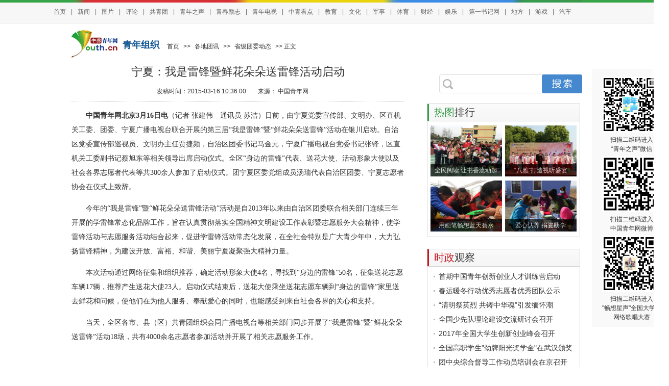

--- FILE ---
content_type: text/html
request_url: http://qnzz.youth.cn/place/shengji/201503/t20150316_6528655.htm
body_size: 11343
content:
<!DOCTYPE html PUBLIC "-//W3C//DTD XHTML 1.0 Transitional//EN" "http://www.w3.org/TR/xhtml1/DTD/xhtml1-transitional.dtd">
<html xmlns="http://www.w3.org/1999/xhtml">
<head>
<META http-equiv="Content-Type" content="text/html; charset=gb2312" />
<META name="keywords" content='宁夏;雷锋'> 
<META name="Description" content='日前，宁夏“我是雷锋”暨“鲜花朵朵送雷锋”活动在银川启动，本次活动确定活动形象大使4名，寻找到“身边的雷锋”50名，征集送花志愿车辆17辆，推荐产生送花大使23人。'>
<meta name="filetype" content="0">
<meta name="publishedtype" content="1">
<meta name="pagetype" content="1">
<meta name="catalogs" content="y_43051">
<meta name="contentid" content="6528655">
<meta name="publishdate" content="2015-03-16">
<meta name="author" content="青网共青团张建伟">
<meta name="source" content="中国青年网">
<META name="editor" content="" />
<title>宁夏：我是雷锋暨鲜花朵朵送雷锋活动启动_青年组织__中国青年网</title>
<link rel="stylesheet" type="text/css" href="http://news.youth.cn/images/youth_sjy_20140527_v2.css" />
<meta http-equiv="Cache-Control" content="no-siteapp" />
<meta http-equiv="Cache-Control" content="no-transform " />
<meta http-equiv="Content-Security-Policy" content="upgrade-insecure-requests">
<script>var _hmt = _hmt || [];</script>
<script src="https://tjs.sjs.sinajs.cn/open/api/js/wb.js" type="text/javascript" charset="utf-8"></script>
<base target="_blank" />
<style>
.article p{
margin-top: 1em;
margin-bottom: 1em;
}
</style>
</head>
<style>
.rdwz_fh{line-height:24px;}
</style>
<body>
<span id="ucomments_id" style="display:none;">t6528655</span>
<!--enpproperty
<newsid>t6528655</newsid>
<title>宁夏：我是雷锋暨鲜花朵朵送雷锋活动启动</title>
<dateline>2015-03-16 10:36:00</dateline>
enpproperty-->

<!--top start-->
<style>
.hd_top {
    width: 100%;
    border-top: 5px solid #38a548;
    background: #f7f7f7;
    height: 40px;
    border-bottom: 1px solid #e5e5e5;

}
.hd_top1 {
    width: 1000px;
    height: 5px;
    background: url(//news.youth.cn/images/youth_sjy_01.jpg) no-repeat;
    margin: -5px auto;
}
.hd_top_box {
    width: 1090px;
    height: 40px;
    margin: 0 auto;
    line-height: 46px;
    text-align: left;

  font-size: 12px;
    color: #666666;
}
.hd_top_box a {
    padding: 0 10px;
    font-size: 12px;
    color: #666666;
font-family:"Microsoft Yahei",helvetica,arial,sans-serif;
    word-wrap: break-word;
}
</style>
<div class="hd_top">
            <div class="hd_top1"></div>
<div class="hd_top_box">

<a href="//www.youth.cn/">首页</a>|<a href="//news.youth.cn/">新闻</a>|<a href="//picture.youth.cn/">图片</a>|<a href="//pinglun.youth.cn/">评论</a>|<a href="//www.gqt.org.cn/">共青团</a>|<a href="//qnzs.youth.cn/">青年之声</a>|<a href="//qclz.youth.cn/zgmjxz/">青春励志</a>|<a href="//v.youth.cn/">青年电视</a>|<a href="//kandian.youth.cn/">中青看点</a>|<a href="//edu.youth.cn/">教育</a>|<a href="//wenhua.youth.cn/">文化</a>|<a href="//news.youth.cn/js/">军事</a>|<a href="//news.youth.cn/zc/">体育</a>|<a href="//finance.youth.cn/">财经</a>|<a href="//fun.youth.cn/">娱乐</a>|<a href="//dysj.youth.cn/">第一书记网</a>|<a href="//df.youth.cn/">地方</a>|<a href="//youxi.youth.cn/">游戏</a>|<a href="//auto.youth.cn/">汽车</a>

    </div>
</div><!--共青团通用顶部导航-->

<!--top end-->
<div class="hd_bottom_logo">
      <div class="hd_bottom_left fl">
        <a href="http://www.youth.cn/"><img src="../../../images/youth_sjy_logo.png" alt="中国青年网" class="fl" width="90" /></a>
        <div class="hd_meun fr">
          <p class="hd_meun_jk fl"><a href='http://qnzz.youth.cn'>青年组织</a></p><span class="hd_meun_jk1"> <a href="../../../" target="_blank" class="CurrChnlCls">首页</a>&nbsp;>>&nbsp;<a href="../../" target="_blank" class="CurrChnlCls">各地团讯</a>&nbsp;>>&nbsp;<a href="../" target="_blank" class="CurrChnlCls">省级团委动态</a>&nbsp;&gt;&gt;&nbsp;正文</span></div>
    </div>
<form id="search_form" name="search_form" target="_blank">
<div class="fr nav_serch_right"> 
<div class="nav_text fl">
<input name="s" type="hidden" value="15107678543080134641" />  
<input type="hidden" name="ie" value="gbk" />
<input type="text" name="q" id="s" maxlength="200" class="nav_ser_text" placeholder />
</div>
<input type="button" class="nav_button fr" id="go" onclick="bsubmit();" />
</div>
<script type="text/javascript">
function bsubmit()
{
    search_form.action = "//search.youth.cn/cse/search";
    search_form.submit();
}
</script>    
</form><!--搜索栏-->
</div>
<!--详细页主题部分-->
<div class="main">
<div class="main_l">
<!--content start-->
<div class="l_tit">宁夏：我是雷锋暨鲜花朵朵送雷锋活动启动</div>
<h3 style="font-family:'宋体'; font-weight:normal;font-size:14px;margin-bottom:5px;margin-top:5px;" align="center"></h3>
<div align="center" style="padding:10px 0; margin-bottom:10px;border-bottom:1px dotted #BBBDBF;">
<span id="pubtime_baidu">发稿时间：2015-03-16 10:36:00</span>
<span id="source_baidu">

  
  
    来源：
      <A HREF="http://qnzz.youth.cn/place/shengji/201503/t20150316_6528655.htm" TARGET="_BLANK">
    
    中国青年网
    
      </A>
    
  

</span>

<span id="show_view_num"></span>
</div>
<div class="article">
<DIV id=content>
<DIV id=container>
<div class=TRS_Editor><DIV class='TRS_Editor'><style id=_Custom_V6_Style_>
.TRS_Editor TABLE{font-family:Times New Roman;font-size:14px;}
.TRS_Editor{font-family:Times New Roman;font-size:14px;}
.TRS_Editor P{font-family:Times New Roman;font-size:14px;margin-top:1em;margin-bottom:1em;line-height:2;}
.TRS_Editor H1,.TRS_Editor H2,.TRS_Editor H3,.TRS_Editor H4,.TRS_Editor H5,.TRS_Editor H6,.TRS_Editor HR,.TRS_Editor BLOCKQUOTE,.TRS_Editor DL,.TRS_Editor DD,.TRS_Editor DT,.TRS_Editor OL,.TRS_Editor UL,.TRS_Editor LI,.TRS_Editor PRE,.TRS_Editor CODE,.TRS_Editor TEXTAREA,.TRS_Editor SELECT,.TRS_Editor CITE,.TRS_Editor PRE,.TRS_Editor CENTER,.TRS_Editor TABLE,.TRS_Editor DIV{margin-top:1em;margin-bottom:1em;line-height:2;}
.TRS_Editor FORM,.TRS_Editor FIELDSET,.TRS_Editor LEGEND,.TRS_Editor SELECT,.TRS_Editor TR,.TRS_Editor TD,.TRS_Editor TH{margin-top:1em;margin-bottom:1em;line-height:2;}
.TRS_Editor BUTTON,.TRS_Editor OPTION,.TRS_Editor ADDRESS,.TRS_Editor DFN,.TRS_Editor EM,.TRS_Editor VAR,.TRS_Editor KBD,.TRS_Editor INPUT,.TRS_Editor SMALL,.TRS_Editor SAMP,.TRS_Editor SUB,.TRS_Editor SUP,.TRS_Editor SPAN,.TRS_Editor A,.TRS_Editor B,.TRS_Editor I,.TRS_Editor U,.TRS_Editor S,.TRS_Editor STRONG,.TRS_Editor LABEL,.TRS_Editor IMG,.TRS_Editor BR,.TRS_Editor FONT{margin-top:0;margin-bottom:0;text-indent:0;}
</style>
<p>　<strong>　中国青年网北京3月16日电</strong>（记者 张建伟　通讯员 苏洁）日前，由宁夏党委宣传部、文明办、区直机关工委、团委、宁夏广播电视台联合开展的第三届“我是雷锋”暨“鲜花朵朵送雷锋”活动在银川启动。自治区党委宣传部巡视员、文明办主任贾捷频，自治区团委书记马金元，宁夏广播电视台党委书记张锋，区直机关工委副书记蔡旭东等相关领导出席启动仪式。全区“身边的雷锋”代表、送花大使、活动形象大使以及社会各界志愿者代表等共300余人参加了启动仪式。团宁夏区委党组成员汤瑞代表自治区团委、宁夏志愿者协会在仪式上致辞。</p>
<p>　　今年的“我是雷锋”暨“鲜花朵朵送雷锋活动”活动是自2013年以来由自治区团委联合相关部门连续三年开展的学雷锋常态化品牌工作，旨在认真贯彻落实全国精神文明建设工作表彰暨志愿服务大会精神，使学雷锋活动与志愿服务活动结合起来，促进学雷锋活动常态化发展，在全社会特别是广大青少年中，大力弘扬雷锋精神，为建设开放、富裕、和谐、美丽宁夏凝聚强大精神力量。</p>
<p>　　本次活动通过网络征集和组织推荐，确定活动形象大使4名，寻找到“身边的雷锋”50名，征集送花志愿车辆17辆，推荐产生送花大使23人。启动仪式结束后，送花大使乘坐送花志愿车辆到“身边的雷锋”家里送去鲜花和问候，使他们在为他人服务、奉献爱心的同时，也能感受到来自社会各界的关心和支持。</p>
<p>　　当天，全区各市、县（区）共青团组织会同广播电视台等相关部门同步开展了“我是雷锋”暨“鲜花朵朵送雷锋”活动18场，共有4000余名志愿者参加活动并开展了相关志愿服务工作。</p>
</DIV></div>
</DIV>
</DIV>

</div>
<div class="rdwz">
<div class="rdwz_nav"></div>
<div class="rdwz_fh"><span id="editor_baidu">责任编辑：张建伟</span><span><div class="bdsharebuttonbox"><a href="#" class="bds_more" data-cmd="more"></a><a href="#" class="bds_qzone" data-cmd="qzone" title="分享到QQ空间"></a><a href="#" class="bds_tsina" data-cmd="tsina" title="分享到新浪微博"></a><a href="#" class="bds_tqq" data-cmd="tqq" title="分享到腾讯微博"></a><a href="#" class="bds_renren" data-cmd="renren" title="分享到人人网"></a><a href="#" class="bds_weixin" data-cmd="weixin" title="分享到微信"></a></div>
<script>window._bd_share_config={"common":{"bdSnsKey":{},"bdText":"","bdMini":"2","bdMiniList":false,"bdPic":"","bdStyle":"0","bdSize":"16"},"share":{}};with(document)0[(getElementsByTagName('head')[0]||body).appendChild(createElement('script')).src='http://bdimg.share.baidu.com/static/api/js/share.js?v=89860593.js?cdnversion='+~(-new Date()/36e5)];</script></span></div>
<div class="rdwz_fh">
<span><a href="http://www.youth.cn">返回首页&gt;&gt;</a></span><span><wb:follow-button uid="2056394313" type="red_3"></wb:follow-button></span><span><wb:follow-button uid="2748597475" type="red_3"></wb:follow-button></span></div>
<div class="fy" style="width:auto;">
<script language="JavaScript" type="text/javascript">

        var currentPage = 0
        var prevPage = currentPage-1
        var nextPage = currentPage+1
        var countPage = 1
        
        
        if(countPage>1&&currentPage!=0&&currentPage!=1)
         document.write("<a href=\"t20150316_6528655.htm\" target='_self'>首页</a>&nbsp;|&nbsp;<a href=\"t20150316_6528655"+"_" + prevPage + "."+"htm\" target='_self'>上一页</a>&nbsp;");
        else if(countPage>1&&currentPage!=0&&currentPage==1)
        
            document.write("<a href=\"t20150316_6528655.htm\" target='_self'>首页</a>&nbsp;|&nbsp;<a href=\"t20150316_6528655.htm\" target='_self'>上一页</a>&nbsp;");
        else
            document.write("首页&nbsp;|&nbsp;上一页&nbsp;");
        var num = 5;
        var temp = (num -1) * parseInt(currentPage/((num - 1)))
        
        
        
        if(countPage <= num)
        {
            for(var j = 0; j < countPage ; j++)
            {
                if(currentPage==j)
                    document.write("<font color='red' class='page_current'>"+(j+1)+"</font>&nbsp;");
                else if(j==0){
                    document.write("<a target='_self' href=\"t20150316_6528655.htm\" class=\"page_sytle\">"+1+"</a>&nbsp;");
                }else 
                    document.write("<a target='_self' href=\"t20150316_6528655"+"_" + j + "."+"htm\" class=\"page_sytle\">"+(j+1)+"</a>&nbsp;");									
            }
        }
        else
        {
            
            if(currentPage % (num - 1) == 0)
            {
                var start_num;
                var end_num;
                 
                if(currentPage + num -1 > countPage - 1)
                {
                    
                    start_num = countPage - num;
                    end_num = countPage;
                }
                else
                {
                    start_num = currentPage;
                    end_num = num +temp
                }
                
                for(var i = start_num; i < end_num; i++)
                {
                    if(currentPage==i)
                        document.write("<font color='red' class='page_current'>"+(i+1)+"</font>&nbsp;");
                    else if(i==0){
                        document.write("<a target='_self' href=\"t20150316_6528655.htm\" class=\"page_sytle\">"+1+"</a>&nbsp;");
                    }else 
                        document.write("<a target='_self' href=\"t20150316_6528655"+"_" + i + "."+"htm\" class=\"page_sytle\">"+(i+1)+"</a>&nbsp;");							
                }

            }
            else
            {
                 if(temp + num> countPage)
                 {
                     temp = countPage - num;
                  }
                for(var i = temp ; i < num + temp; i++)
                {
                    if(currentPage==i)
                        document.write("<font color='red' class='page_current'>"+(i+1)+"</font>&nbsp;");
                    else if(i==0){
                        document.write("<a target='_self' href=\"t20150316_6528655.htm\" class=\"page_sytle\">"+1+"</a>&nbsp;");
                    }else 
                        document.write("<a target='_self' href=\"t20150316_6528655"+"_" + i + "."+"htm\" class=\"page_sytle\">"+(i+1)+"</a>&nbsp;");							
                }
            
            }					
        }
         
        if(countPage>1&&currentPage!=(countPage-1))
            document.write("<a target='_self' href=\"t20150316_6528655"+"_" + nextPage + "."+"htm\">下一页</a>&nbsp;|&nbsp;<a target='_self' href=\"t20150316_6528655_" + (countPage-1) + ".htm\">尾页</a>&nbsp;");
        else
            document.write("下一页&nbsp;|&nbsp;尾页&nbsp;");
</script>
</div>
</div>
<!--content end-->

<div style="padding:10px 0" align="center"><!--online tb-->

	<a href="http://agzy.youth.cn/zt/qcjgssw/" title="青春建功十三五">
		<img src='//qnzz.youth.cn/esj/wzdby/201609/W020160922533087083080.png' width="649" height="100" alt='青春建功十三五' />
    </a>

</div>

<!--论坛评论系统-->
<!--
<div style="margin-top:10px">
<div class="box" id="show_ucomments"></div>
<script type="text/javascript" src="http://img.ct.youth.cn/templates/youth/style/js/jquery-1.10.2.min.js"></script>
<script type="text/javascript">
    var jQuery_1_10_2 = $.noConflict(true);
</script>
<script charset="UTF-8" id="show_ucomments_js" src="http://bbs.youth.cn/source/plugin/ucomments/ucomments.js" type="text/javascript"></script>
</div>
--><!--底部1-->
<ul class="tj2_1">
<div class="pl_nav" style="color:#000000;background-image:none; padding-left:0px;">>延伸阅读</div>

<li><a href="./t20150311_6518482.htm">团宁夏区委兴建全区首片民族团结青年林</a></li>

<li><a href="../../gxtw/201503/t20150310_6516157.htm">江西财大雷锋月暨青年志愿者服务博览会开幕</a></li>

<li><a href="../../dishi/201503/t20150311_6517967.htm">团鄂尔多斯市委用实际行动为雷锋精神点赞</a></li>

<li><a href="../../xianji/201503/t20150311_6517847.htm">云南武定：雷锋精神永不朽 武定青年共传承</a></li>

</ul>
<div class="clear"></div>
<ul class="tp tj2_pic">
<div style="float:left;">

</div>
<div class="clear"></div>
</ul>

<div style="padding:10px 0" align="center"><!--online tb-->

	<a href="http://fdqc.youth.cn/" title="奋斗的青春最美丽">
		<img src='//qnzz.youth.cn/esj/wzdbe/201408/W020140822475052711496.jpg' width="649" height="100" alt='奋斗的青春最美丽' />
    </a>

</div><!--底部2-->
</div>
<div class="main_r">
<div id="baiduhot" class="yytj baidu_com">
<div class="yytj_nav"><span class="bk">热图</span><p>排行</p></div>
<ul>

<li><a href="http://cms.youth.cn/preview/qnzz.youth.cn/place/dishi/201704/t20170413_9476539.htm" title="全民阅读 让书香流动起来"><img src='//qnzz.youth.cn/tptt/201704/W020170413621674687224.jpg' width="140" height="100" alt='全民阅读 让书香流动起来' /></a><p><a href="http://cms.youth.cn/preview/qnzz.youth.cn/place/dishi/201704/t20170413_9476539.htm" title="全民阅读 让书香流动起来">
全民阅读 让书香流动起</a></p></li>

<li><a href="http://qnzz.youth.cn/place/gxtw/201704/t20170410_9445564.htm" title="“八雅”打造视听盛宴"><img src='//qnzz.youth.cn/tptt/201704/W020170410358469675312.jpg' width="140" height="100" alt='“八雅”打造视听盛宴' /></a><p><a href="http://qnzz.youth.cn/place/gxtw/201704/t20170410_9445564.htm" title="“八雅”打造视听盛宴">
“八雅”打造视听盛宴</a></p></li>

<li><a href="http://qnzz.youth.cn/place/dishi/201703/t20170322_9334092.htm" title="用画笔畅想蓝天碧水"><img src='//qnzz.youth.cn/esj/rtph/201703/W020170330387458667166.jpg' width="140" height="100" alt='用画笔畅想蓝天碧水' /></a><p><a href="http://qnzz.youth.cn/place/dishi/201703/t20170322_9334092.htm" title="用画笔畅想蓝天碧水">
用画笔畅想蓝天碧水</a></p></li>

<li><a href="http://qnzz.youth.cn/place/xianji/201703/t20170323_9336695.htm" title="爱心认养 捐资助学"><img src='//qnzz.youth.cn/esj/rtph/201703/W020170330386919433963.jpg' width="140" height="100" alt='爱心认养 捐资助学' /></a><p><a href="http://qnzz.youth.cn/place/xianji/201703/t20170323_9336695.htm" title="爱心认养 捐资助学">
爱心认养 捐资助学</a></p></li>

</ul>
</div><!--热图排行-->
<div class="clear"></div>

<div class="yytj1">
<div class="yytj1_nav"><span class="bk">时政</span><p>观察</p></div>
<ul class="tj3">

<li><a href="http://qnzz.youth.cn/gzdt/201704/t20170411_9457377.htm" title="首期中国青年创新创业人才训练营启动">
首期中国青年创新创业人才训练营启动</a></li>

<li><a href="http://qnzz.youth.cn/gzdt/201704/t20170410_9449229.htm" title="春运暖冬行动优秀志愿者优秀团队公示">
春运暖冬行动优秀志愿者优秀团队公示</a></li>

<li><a href="http://qnzz.youth.cn/gzdt/201704/t20170406_9423218.htm" title="“清明祭英烈 共铸中华魂”引发缅怀潮">
“清明祭英烈 共铸中华魂”引发缅怀潮</a></li>

<li><a href="http://qnzz.youth.cn/gzdt/201704/t20170405_9415410.htm" title="全国少先队理论建设交流研讨会召开">
全国少先队理论建设交流研讨会召开</a></li>

<li><a href="http://qnzz.youth.cn/gzdt/201704/t20170411_9452845.htm" title="2017年全国大学生创新创业峰会召开">
2017年全国大学生创新创业峰会召开</a></li>

<li><a href="http://qnzz.youth.cn/gzdt/201704/t20170405_9417163.htm" title="全国高职学生"劲牌阳光奖学金"在武汉颁奖">
全国高职学生"劲牌阳光奖学金"在武汉颁奖</a></li>

<li><a href="http://qnzz.youth.cn/gzdt/201704/t20170405_9415440.htm" title="团中央综合督导工作动员培训会在京召开">
团中央综合督导工作动员培训会在京召开</a></li>

<div class="clear"></div>
</ul>
</div>
<div class="clear"></div>
<div class="ad003"><!--online-->
    
<a href='http://news.youth.cn/zt/t18/'><img src='//qnzz.youth.cn/esj/ycgg/201807/W020180702417279970050.png' width="300" height="250" alt='团十八大官方网站' /></a>
    
</div>
<div class="clear"></div><!--时政观察-->
<div class="zt_tab">
<div id="tabs0">
 <ul class="menu0" id="menu0">
  <li onclick="setTab(0,0)" class="hover" style="font-size:20px;text-align:left;"><p style="margin-left: 10px;">新闻点睛</p></li>
 </ul>
 <div class="main0" id="main0">
    <ul class="block">
    
        <li><span class="mun01">1</span><a href="http://qnzz.youth.cn/qckc/201704/t20170405_9417262.htm" title="[共青团]安徽开展清明祭英烈活动">[共青团]安徽开展清明祭英烈活动</a></li>
    
        <li><span class="mun01">2</span><a href="http://qnzz.youth.cn/place/shengji/201704/t20170410_9446955.htm" title="[共青团]贵州省委号召青年脱贫攻坚">[共青团]贵州省委号召青年脱贫攻坚</a></li>
    
        <li><span class="mun01">3</span><a href="http://qnzz.youth.cn/place/dishi/201704/t20170406_9426073.htm" title="[共青团] 铜仁春晖扶贫联盟致富农村">[共青团] 铜仁春晖扶贫联盟致富农村</a></li>
    
        <li><span class="mun01">4</span><a href="http://qnzz.youth.cn/place/gxtw/201704/t20170405_9417944.htm" title="[共青团]江西理工创网上烈士纪念馆">[共青团]江西理工创网上烈士纪念馆</a></li>
    
        <li><span class="mun01">5</span><a href="http://qnzz.youth.cn/place/shengji/201704/t20170402_9406296.htm" title="[共青团]河南“三大行动”助攻坚战">[共青团]河南“三大行动”助攻坚战</a></li>
    
        <li><span class="mun01">6</span><a href="http://qnzz.youth.cn/place/shengji/201704/t20170408_9438214.htm" title="[共青团]内蒙古国有企业改革会召开">[共青团]内蒙古国有企业改革会召开</a></li>
    
        <li><span class="mun01">7</span><a href="http://qnzz.youth.cn/place/dishi/201704/t20170407_9436658.htm" title="[共青团]宁波“青创板”助力双创圈">[共青团]宁波“青创板”助力双创圈</a></li>
    
        <li><span class="mun01">8</span><a href="http://qnzz.youth.cn/place/dishi/201704/t20170410_9449095.htm" title="[共青团] 邯郸“小记者看两会”开始">[共青团] 邯郸“小记者看两会”开始</a></li>
    
        <li><span class="mun01">9</span><a href="//qnzz.youth.cn/esj/xwdj/201704/t20170412_9463461.htm" title="[共青团]江西理工为留守儿童捐书">[共青团]江西理工为留守儿童捐书</a></li>
    
        <li><span class="mun01">10</span><a href="//qnzz.youth.cn/esj/xwdj/201704/t20170412_9463385.htm" title="[共青团]“八雅”打造传统视听盛宴">[共青团]“八雅”打造传统视听盛宴</a></li>
    
    <div style="clear:both"></div>
    </ul>
 </div>
</div>
<div style="clear:both"></div>
</div>
<div class="clear"></div><!--新闻点睛-->
<div class="yytj">
<div class="yytjs_nav"><span class="bk">精彩</span><p>回放</p></div>
<ul>

<li><a href="http://qnzs.youth.cn/tsxq/201609/t20160922_8682792.htm" title="第五届中亚欧博览会"><img src='//qnzz.youth.cn/esj/jchf/201609/W020160922549886374450.jpg' width="140" height="100" alt='第五届中亚欧博览会' /></a><p><a href="http://qnzs.youth.cn/tsxq/201609/t20160922_8682792.htm" title="第五届中亚欧博览会">
第五届中亚欧博览会</a></p></li>

<li><a href="http://qnzs.youth.cn/tsxq/201609/t20160921_8680317.htm" title="2016年网络文化作品征集"><img src='//qnzz.youth.cn/esj/jchf/201609/W020160922547664430622.png' width="140" height="100" alt='2016年网络文化作品征集' /></a><p><a href="http://qnzs.youth.cn/tsxq/201609/t20160921_8680317.htm" title="2016年网络文化作品征集">
2016年网络文化作品征集</a></p></li>

<li><a href="http://qnzs.youth.cn/tsxq/201609/t20160922_8681695.htm" title="中国非遗博览会手工绝活"><img src='//qnzz.youth.cn/esj/jchf/201609/W020160922542006846090.jpg' width="140" height="100" alt='中国非遗博览会手工绝活' /></a><p><a href="http://qnzs.youth.cn/tsxq/201609/t20160922_8681695.htm" title="中国非遗博览会手工绝活">
中国非遗博览会手工绝活</a></p></li>

<li><a href="http://qnzs.youth.cn/tsxq/201609/t20160922_8680872.htm" title="抑郁症患者青少年最多"><img src='//qnzz.youth.cn/esj/jchf/201609/W020160922553270181378.png' width="140" height="100" alt='抑郁症患者青少年最多' /></a><p><a href="http://qnzs.youth.cn/tsxq/201609/t20160922_8680872.htm" title="抑郁症患者青少年最多">
抑郁症患者青少年最多</a></p></li>

</ul>
<div class="clear"></div>
</div>
<div class="clear"></div><!--精彩回放-->
<div class="yytj baidu_com">
<div class="yytj2_nav"><span class="bk">品牌</span><p>活动</p></div>    
 <div class="main0" id="main0">
    <ul class="block" style="width:298px;">
    
        <li><span class="mun01">1</span><a href="http://qnzz.youth.cn/zhuanti/kszt/xzhdn/" title="“一学一做”教育实践">“一学一做”教育实践</a></li>
    
        <li><span class="mun01">2</span><a href="http://agzy.youth.cn/zt/2017qmcyl/" title="2017“清明祭英烈 共铸中华魂”">2017“清明祭英烈 共铸中华魂”</a></li>
    
        <li><span class="mun01">3</span><a href="http://agzy.youth.cn/zt/qcjgssw/" title="青春建功十三五">青春建功十三五</a></li>
    
        <li><span class="mun01">4</span><a href="http://qnzz.youth.cn/zhuanti/xsxx2016/" title="“全国向上向善好青年”走基层活动">“全国向上向善好青年”走基层活动</a></li>
    
        <li><span class="mun01">5</span><a href="http://agzy.youth.cn/zt/mj918/" title="纪念“九·一八”事变85周年">纪念“九·一八”事变85周年</a></li>
    
        <li><span class="mun01">6</span><a href="http://agzy.youth.cn/zt/jncz/" title="纪念红军长征胜利80周年">纪念红军长征胜利80周年</a></li>
    
    <div style="clear:both"></div>
    </ul>
 </div>
        <div class="clear"></div>
</div><!--品牌活动-->
<div class="jctj" style="height:455px;">
<div class="jctj_nav"><span class="bk">专题</span><p>荟萃</p></div>


<div class="jctj_l"><a href="http://news.youth.cn/zt/dlfj/" title="砥砺奋进的五年　梦想绽放青春"><img src='//qnzz.youth.cn/esj/zthc/201711/W020171102379533478394.jpg' width="100" height="70" alt='砥砺奋进的五年　梦想绽放青春' /></a></div>
<div class="jctj_r"><a href="http://news.youth.cn/zt/dlfj/" title="砥砺奋进的五年　梦想绽放青春">
砥砺奋进的五年　梦想绽放青</a></div>



<div class="jctj_l"><a href="http://qnzz.youth.cn/zhuanti/kszt/xzhdn/" title="“一学一做”教育实践"><img src='//qnzz.youth.cn/esj/zthc/201704/W020170412498639598207.jpg' width="100" height="70" alt='“一学一做”教育实践' /></a></div>
<div class="jctj_r"><a href="http://qnzz.youth.cn/zhuanti/kszt/xzhdn/" title="“一学一做”教育实践">
“一学一做”教育实践</a></div>



<div class="jctj_l"><a href="http://agzy.youth.cn/zt/2018qm/" title="清明祭英烈 共铸中华魂"><img src='//qnzz.youth.cn/esj/zthc/201807/W020180719501154343317.jpg' width="100" height="70" alt='清明祭英烈 共铸中华魂' /></a></div>
<div class="jctj_r"><a href="http://agzy.youth.cn/zt/2018qm/" title="清明祭英烈 共铸中华魂">
清明祭英烈 共铸中华魂</a></div>



<div class="jctj_l"><a href="http://news.youth.cn/zt/19da/" title="热烈庆祝党的十九大胜利召开"><img src='//qnzz.youth.cn/esj/zthc/201711/W020171102380934854514.jpg' width="100" height="70" alt='热烈庆祝党的十九大胜利召开' /></a></div>
<div class="jctj_r"><a href="http://news.youth.cn/zt/19da/" title="热烈庆祝党的十九大胜利召开">
热烈庆祝党的十九大胜利召开</a></div>



<div class="jctj_l"><a href="http://agzy.youth.cn/zt/2017qmcyl/" title="2017“清明祭英烈 共铸中华魂”"><img src='//qnzz.youth.cn/esj/zthc/201704/W020170412495916934209.jpg' width="100" height="70" alt='2017“清明祭英烈 共铸中华魂”' /></a></div>
<div class="jctj_r"><a href="http://agzy.youth.cn/zt/2017qmcyl/" title="2017“清明祭英烈 共铸中华魂”">
2017“清明祭英烈 共铸中华</a></div>


<div class="clear"></div>
</div><!--专题荟萃-->

</div> 
</div>
<div style="clear:both;"></div>
<style>
#identifier-pannel{
    position:fixed;
    left: 50%;
    bottom:0;
    z-index:9999;
    width:150px;
    margin-left:519px;
	top:135px;
}
#identifier-pannel a:link,#identifier-pannel a:visited{
    display:block;
    padding:10px;
    line-height:18px;
    font-size:12px;
    color:#333;
    text-decoration:none;
    white-space:nowrap;
    text-align:center;
    background:#f9f9f9;
}
#identifier-pannel a:hover{
    background:#ccd8db;
    color:#000;
}
#identifier-pannel img{
    display:block;
    margin:5px auto;
    border:none;
}
</style>




<!--APP二维码-->
<div id="identifier-pannel" style="color:#000;position:absolute;bottom:10%;">
    <div id="J_swim">
        <a href="//www.youth.cn/mobile/?from=qrc" target="_blank">        	
            <img style="border:none;" src="//www.youth.cn/images/20170918qnzswx.png" width="110" height="110" />
            <p style="width:136px; text-align:center;">扫描二维码进入</p>
            <p style="width:136px; text-align:center;">“青年之声”微信</p>
            <img style="border:none;" width="110" height="110" src="//www.youth.cn/images/youthweibo.png" />
            <p style="width:136px; text-align:center;">扫描二维码进入</p>
            <p style="width:136px; text-align:center;">中国青年网微博</p>
          <img style="border:none;" src="//news.youth.cn/images/20170525cxxsewmnew.png" width="110" height="110" />
            <p style="width:136px; text-align:center;">扫描二维码进入</p>
            <p style="width:136px; text-align:center;">"畅想星声"全国大学生</p>
            <p style="width:136px; text-align:center;">网络歌唱大赛</p>

        </a>
        <!--<a href="http://edu.youth.cn/2016/0203/3817769.shtml?from=qrc" target="_blank">        	
            <img style="border:none;" src="http://upload.ct.youth.cn/2016/0205/1454661965347.jpg" />
        </a>-->
        <a id="J_close" href="javascript:void(document.getElementById('identifier-pannel').style.display='none')" target="_self" style="display:inline-block;opacity:0.6;font-family:tahoma,microsoft yahei;position:absolute;top:-2px;right:-1px;width:16px;height:16px;line-height:16px;text-decoration:none;text-align:center;background:#fff;color:#000;filter:Alpha(opacity=60);">x</a>
    </div>
</div>

<!-- footer -->
                <div class="clearfix"></div>
   <style type="text/css">
 *{ margin:0; padding:0;}a:link {text-decoration: none;}a:visited {text-decoration: none;}a:hover {text-decoration: underline;}ul{ list-style-type:none;}li{ list-style-type:none;}	    
.youth-footer-div
{
	    margin-top: 30px;
}
.youth-copyright02 p
{
	font-size: 14px;
	line-height: 32px;
	font-weight: 400;
	font-family: SimSun, Arial, Helvetica, sans-serif;
}
.youth-footer{width:100%; background-color: #f5f5f5;
  float:left; height: 150px; padding-top: 30px;}
.youth-copyright{width:100%;
  float:left;background-color: #216ed8; height: 115px;}

.footercon{ width: 1000px; margin: 0 auto; position: relative;}
.footerline01, .footerline02 {
    width: 2px;
    height: 120px;
    float: left;
    position: absolute;
    border-left: #e0e0e0 1px solid;
}
.footerline01{     left: 239px;
    top: 0px;}
.footerline02{     left: 605px;
    top: 0px;}
.footerlink{ width:285px; float:left; }

.footerlink span{  color: #000; line-height: 32px; padding: 0px; font-family:"Microsoft YaHei","黑体","宋体",sans-serif; font-size: 18px; } 
.footerlink ul{ width:100%;
  float:left; } 
.footerlink ul li{width:48%; margin-top: 10px;
  float:left;  color: #000; line-height: 32px; font-family:"宋体",sans-serif; font-size: 14px;     text-align: unset;} 


.youth-copyright01{width:600px; margin-top: 31px;
  float:left; }

.youth-copyright01 li{ margin-right: 15px; color: #fff; line-height: 32px; font-family:"宋体",sans-serif; font-size: 14px;
  float:left; }
.footerlink ul li a
{
	    color: #000;
 font-family:"宋体";
}
.youth-copyright02{ width:360px; float: right;color: #fff; text-align: right; margin-top: 31px; }
.copyrightimg{width:100%;
  float:left; }

.copyrightimg li{ margin-left: 20px;
  float:right; }
      .footerapp{width:375px; margin-top: 40px;
  float:right; height: 41px; }
.footerapp li{ width: 91px;
  float:left; }

.footerapp li img { 
  float:left; padding-right: 4px; }
.footerapp li p{ width:44px; font-size: 14px;
  line-height: 20px; font-family:"宋体",sans-serif; color: #000;
  float:left; }
    	.foot_zgqnb_logo::after {
    content: url(http://news.youth.cn/images/20190920youth_qb_ewm.png);
    position: absolute;
    right: -2px;
    top: 39px;
    z-index: 99;
    width: 87px;
    height: 87px;
    border: 2px solid #fff;
    border-radius: 2px;
    transform-origin: top right;
    transform: scale(0);
    opacity: 0;
    -webkit-transition: all .4s ease-in-out;
    -o-transition: all .4s ease-in-out;
    transition: all .4s ease-in-out;
}
.foot_zgqnb_logo:hover::after{
transform:scale(1);
opacity: 1;
}
.foot_qctt_logo::after {
    content: url(http://news.youth.cn/images/20190920qctt_logo.jpg);
    position: absolute;
    right: -2px;
    top: 44px;
    z-index: 99;
    width: 87px;
    height: 87px;
    border: 2px solid #fff;
    border-radius: 2px;
    transform-origin: top right;
    transform: scale(0);
    opacity: 0;
    -webkit-transition: all .4s ease-in-out;
    -o-transition: all .4s ease-in-out;
    transition: all .4s ease-in-out;
} 
.foot_qctt_logo:hover::after{
transform:scale(1);
opacity: 1;
}
    </style>
<div class="youth-footer-div">
<div class="youth-footer">
  <div class="footercon">
    <div class="footerline01"></div>
    <div class="footerline02"></div>
  <div class="footerlink">
            <span>关于我们</span>
            <ul>
            <li><a href="//zqb.cyol.com/" target="_blank">中国青年报</a></li>
            <li><a href="//www.youth.cn/lxwm/" target="_blank">联系我们</a></li>
           <li style="margin-top: 0px; width: 80%;"><a href=' //files.youth.cn/download/201910/P020191022614574474765.pdf' target="_blank">品牌广告</a>
             <a href="https://mail.youth.cn/nsmail/index.php" target="_blank" style="padding-left: 17px">邮箱</a> <a href="//www.youth.cn/map/" target="_blank" style="padding-left: 21px;">网站地图</a></li>
        </ul>
        </div>

<div class="footerlink">
            <span>更多链接</span>
            <ul>
            <li><a href="//www.12377.cn/" target="_blank">中国互联网举报中心</a></li>
            <li><a href="//ysc.cyol.com/" target="_blank">印刷厂</a></li>
            <li style="width: 100%; float: left;    margin-top: 0px;">请发送qnb至10658000 订阅中国青年手机报</li>

        </ul>
        </div>

   <ul class="footerapp">
            <li style="margin-right: 10px;position: relative;"><a href="#" target="_blank" class="foot_zgqnb_logo"> <img src="//news.youth.cn/images/20190921pc_qb_logo.png" /></a><P>中国<br/>青年报</P></li>
            <li><a href="//kandian.youth.cn/" target="_blank"> <img src="//news.youth.cn/images/20190921pc_kd_logo.png" /></a><P>中青<br/>看点</P></li>
            <li><a href="//txs.youth.cn/sxx/public/login" target="_blank"> <img src="//news.youth.cn/images/20190921pc_xy_logo.png" /></a><P>中青<br/>校园</P></li>
            <li style="position: relative;"><a href="#" target="_blank" class="foot_qctt_logo"> <img src="//news.youth.cn/images/20190921pc_qctt_logo.png" /></a><P>青创<br/>头条</P></li>
        </ul>
  </div>
  </div>
<div class="youth-copyright">
  <div class="footercon">
  <ul class="youth-copyright01">
    <li>京ICP备11020872号-17 </li>
      <li><img src="http://news.youth.cn/images/20190919anquan.gif" /> 京公网安备110105007246</li>
      <li>信息网络传播视听节目许可证0105108号</li>
      <li>24小时违法和不良信息举报电话：010-64098588</li>
    </ul>
    <div class="youth-copyright02">
    <ul class="copyrightimg"> 
      <li>
    <a id="___szfw_logo___" href="https://search.szfw.org/cert/l/CX20120620001566001626" target="_blank"><img src="https://search.szfw.org/cert.png?l=CX20120620001566001626" width="114" height="41" /></a>
    

  </li>
      <li><a id="_pingansec_bottomimagesmall_brand" href="//si.trustutn.org/info?sn=843170921030479438650&amp;certType=1"><img src="https://v.trustutn.org/images/cert/brand_bottom_small.jpg" /></a></li>
      </ul>
      <script type="text/javascript">(function(){document.getElementById('___szfw_logo___').oncontextmenu = function(){return false;}})();</script><!--可信网站图片LOGO安装开始 <script src="//kxlogo.knet.cn/seallogo.dll?sn=e12050911010020690307708&size=0"></script> 可信网站图片LOGO安装结束-->
    <p>共青团中央主办 中国青年报主管 中国青年网版权所有</p>
    </div>
  </div>
  </div>
</div>
<script src="https://m.youth.cn/images/youthVideo-min.1.0.js?20190303" type="text/javascript"></script>



<!--修改日期20180608替换为最新的百度统计广告代码-->

<script>
var _hmt = _hmt || [];
(function() {
  var hm = document.createElement("script");
  hm.src = "https://hm.baidu.com/hm.js?969516094b342230ceaf065c844d82f3";
  var s = document.getElementsByTagName("script")[0]; 
  s.parentNode.insertBefore(hm, s);
})();
</script>

<div style="display:none">
<script type="text/javascript">document.write(unescape("%3Cscript src='https://cl5.webterren.com/webdig.js?z=36' type='text/javascript'%3E%3C/script%3E"));</script>
<script type="text/javascript">wd_paramtracker("_wdxid=000000000000000000000000000000000000000000")</script>
</div>
</body>
</html>